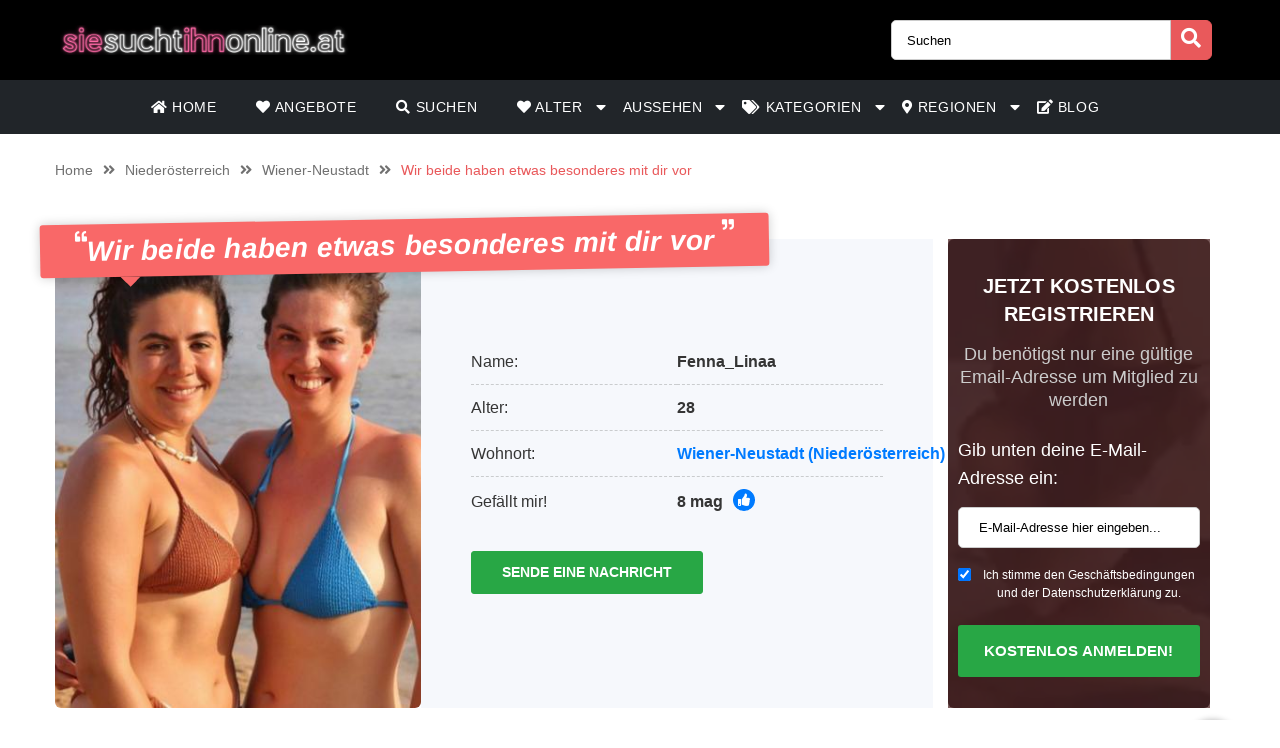

--- FILE ---
content_type: text/html; charset=UTF-8
request_url: https://siesuchtihnonline.at/angebot/wir-beide-haben-etwas-besonderes-mit-dir-vor/
body_size: 13080
content:
<!doctype html><html class="no-js" lang="nl-NL"><head><meta charset="UTF-8" /><meta http-equiv="x-ua-compatible" content="ie=edge"><meta name="description" content="Na rate mal, warum wir beide uns bei Paar sucht ihn angemeldet haben und was wir mit dir vor haben. Es wird auf jeden Fall viel nackte Haut zu sehen s..."><meta name="viewport" content="width=device-width, initial-scale=1, shrink-to-fit=no"><meta name="theme-color" content="#FF6B2D"><link rel="stylesheet" media="print" onload="this.onload=null;this.media='all';" id="ao_optimized_gfonts" href="https://fonts.googleapis.com/css?family=Lato%3A300%2C400%2C700%2C800%2C900&amp;display=swap"><link rel="shortcut icon" href="https://siesuchtihnonline.at/wp-content/themes/wpb/assets/img/favicon.png" type="image/x-icon"><link rel="icon" href="https://siesuchtihnonline.at/wp-content/themes/wpb/assets/img/favicon.png" type="image/x-icon"><meta name='robots' content='index, follow, max-image-preview:large, max-snippet:-1, max-video-preview:-1' /><style>img:is([sizes="auto" i], [sizes^="auto," i]) { contain-intrinsic-size: 3000px 1500px }</style><title>Wir beide haben etwas besonderes mit dir vor | siesuchtihnonline.at</title><link rel="canonical" href="https://siesuchtihnonline.at/angebot/wir-beide-haben-etwas-besonderes-mit-dir-vor/" /><meta name="twitter:card" content="summary_large_image" /><meta name="twitter:title" content="Wir beide haben etwas besonderes mit dir vor | siesuchtihnonline.at" /><meta name="twitter:image" content="https://siesuchtihnonline.at/wp-content/uploads/2023/07/539969.jpg" /><meta name="twitter:label1" content="Geschatte leestijd" /><meta name="twitter:data1" content="1 minuut" /> <script type="application/ld+json" class="yoast-schema-graph">{"@context":"https://schema.org","@graph":[{"@type":"WebPage","@id":"https://siesuchtihnonline.at/angebot/wir-beide-haben-etwas-besonderes-mit-dir-vor/","url":"https://siesuchtihnonline.at/angebot/wir-beide-haben-etwas-besonderes-mit-dir-vor/","name":"Wir beide haben etwas besonderes mit dir vor | siesuchtihnonline.at","isPartOf":{"@id":"https://siesuchtihnonline.at/#website"},"primaryImageOfPage":{"@id":"https://siesuchtihnonline.at/angebot/wir-beide-haben-etwas-besonderes-mit-dir-vor/#primaryimage"},"image":{"@id":"https://siesuchtihnonline.at/angebot/wir-beide-haben-etwas-besonderes-mit-dir-vor/#primaryimage"},"thumbnailUrl":"https://siesuchtihnonline.at/wp-content/uploads/2023/07/539969.jpg","datePublished":"2023-07-30T14:03:01+00:00","dateModified":"2024-05-31T07:57:24+00:00","breadcrumb":{"@id":"https://siesuchtihnonline.at/angebot/wir-beide-haben-etwas-besonderes-mit-dir-vor/#breadcrumb"},"inLanguage":"nl-NL","potentialAction":[{"@type":"ReadAction","target":["https://siesuchtihnonline.at/angebot/wir-beide-haben-etwas-besonderes-mit-dir-vor/"]}]},{"@type":"ImageObject","inLanguage":"nl-NL","@id":"https://siesuchtihnonline.at/angebot/wir-beide-haben-etwas-besonderes-mit-dir-vor/#primaryimage","url":"https://siesuchtihnonline.at/wp-content/uploads/2023/07/539969.jpg","contentUrl":"https://siesuchtihnonline.at/wp-content/uploads/2023/07/539969.jpg","width":500,"height":500,"caption":"Fenna_Linaa"},{"@type":"BreadcrumbList","@id":"https://siesuchtihnonline.at/angebot/wir-beide-haben-etwas-besonderes-mit-dir-vor/#breadcrumb","itemListElement":[{"@type":"ListItem","position":1,"name":"Home","item":"https://siesuchtihnonline.at/"},{"@type":"ListItem","position":2,"name":"Angebot","item":"https://siesuchtihnonline.at/angebot/"},{"@type":"ListItem","position":3,"name":"Wir beide haben etwas besonderes mit dir vor"}]},{"@type":"WebSite","@id":"https://siesuchtihnonline.at/#website","url":"https://siesuchtihnonline.at/","name":"siesuchtihnonline.at","description":"Auf der Suche nach einem Sexkontakten? Auf Sexkontaktex.com findest du sofort Frauen aus deiner Umgebung","publisher":{"@id":"https://siesuchtihnonline.at/#organization"},"potentialAction":[{"@type":"SearchAction","target":{"@type":"EntryPoint","urlTemplate":"https://siesuchtihnonline.at/?s={search_term_string}"},"query-input":{"@type":"PropertyValueSpecification","valueRequired":true,"valueName":"search_term_string"}}],"inLanguage":"nl-NL"},{"@type":"Organization","@id":"https://siesuchtihnonline.at/#organization","name":"siesuchtihnonline.at","url":"https://siesuchtihnonline.at/","logo":{"@type":"ImageObject","inLanguage":"nl-NL","@id":"https://siesuchtihnonline.at/#/schema/logo/image/","url":"https://siesuchtihnonline.at/wp-content/uploads/2022/08/cropped-Siesuchtihnonline.at_1.png","contentUrl":"https://siesuchtihnonline.at/wp-content/uploads/2022/08/cropped-Siesuchtihnonline.at_1.png","width":796,"height":81,"caption":"siesuchtihnonline.at"},"image":{"@id":"https://siesuchtihnonline.at/#/schema/logo/image/"}}]}</script> <link href='https://fonts.gstatic.com' crossorigin='anonymous' rel='preconnect' /><link rel='stylesheet' id='wp-block-library-css' href='https://siesuchtihnonline.at/wp-includes/css/dist/block-library/style.min.css' type='text/css' media='all' /><style id='classic-theme-styles-inline-css' type='text/css'>/*! This file is auto-generated */
.wp-block-button__link{color:#fff;background-color:#32373c;border-radius:9999px;box-shadow:none;text-decoration:none;padding:calc(.667em + 2px) calc(1.333em + 2px);font-size:1.125em}.wp-block-file__button{background:#32373c;color:#fff;text-decoration:none}</style><style id='global-styles-inline-css' type='text/css'>:root{--wp--preset--aspect-ratio--square: 1;--wp--preset--aspect-ratio--4-3: 4/3;--wp--preset--aspect-ratio--3-4: 3/4;--wp--preset--aspect-ratio--3-2: 3/2;--wp--preset--aspect-ratio--2-3: 2/3;--wp--preset--aspect-ratio--16-9: 16/9;--wp--preset--aspect-ratio--9-16: 9/16;--wp--preset--color--black: #000000;--wp--preset--color--cyan-bluish-gray: #abb8c3;--wp--preset--color--white: #ffffff;--wp--preset--color--pale-pink: #f78da7;--wp--preset--color--vivid-red: #cf2e2e;--wp--preset--color--luminous-vivid-orange: #ff6900;--wp--preset--color--luminous-vivid-amber: #fcb900;--wp--preset--color--light-green-cyan: #7bdcb5;--wp--preset--color--vivid-green-cyan: #00d084;--wp--preset--color--pale-cyan-blue: #8ed1fc;--wp--preset--color--vivid-cyan-blue: #0693e3;--wp--preset--color--vivid-purple: #9b51e0;--wp--preset--gradient--vivid-cyan-blue-to-vivid-purple: linear-gradient(135deg,rgba(6,147,227,1) 0%,rgb(155,81,224) 100%);--wp--preset--gradient--light-green-cyan-to-vivid-green-cyan: linear-gradient(135deg,rgb(122,220,180) 0%,rgb(0,208,130) 100%);--wp--preset--gradient--luminous-vivid-amber-to-luminous-vivid-orange: linear-gradient(135deg,rgba(252,185,0,1) 0%,rgba(255,105,0,1) 100%);--wp--preset--gradient--luminous-vivid-orange-to-vivid-red: linear-gradient(135deg,rgba(255,105,0,1) 0%,rgb(207,46,46) 100%);--wp--preset--gradient--very-light-gray-to-cyan-bluish-gray: linear-gradient(135deg,rgb(238,238,238) 0%,rgb(169,184,195) 100%);--wp--preset--gradient--cool-to-warm-spectrum: linear-gradient(135deg,rgb(74,234,220) 0%,rgb(151,120,209) 20%,rgb(207,42,186) 40%,rgb(238,44,130) 60%,rgb(251,105,98) 80%,rgb(254,248,76) 100%);--wp--preset--gradient--blush-light-purple: linear-gradient(135deg,rgb(255,206,236) 0%,rgb(152,150,240) 100%);--wp--preset--gradient--blush-bordeaux: linear-gradient(135deg,rgb(254,205,165) 0%,rgb(254,45,45) 50%,rgb(107,0,62) 100%);--wp--preset--gradient--luminous-dusk: linear-gradient(135deg,rgb(255,203,112) 0%,rgb(199,81,192) 50%,rgb(65,88,208) 100%);--wp--preset--gradient--pale-ocean: linear-gradient(135deg,rgb(255,245,203) 0%,rgb(182,227,212) 50%,rgb(51,167,181) 100%);--wp--preset--gradient--electric-grass: linear-gradient(135deg,rgb(202,248,128) 0%,rgb(113,206,126) 100%);--wp--preset--gradient--midnight: linear-gradient(135deg,rgb(2,3,129) 0%,rgb(40,116,252) 100%);--wp--preset--font-size--small: 13px;--wp--preset--font-size--medium: 20px;--wp--preset--font-size--large: 36px;--wp--preset--font-size--x-large: 42px;--wp--preset--spacing--20: 0.44rem;--wp--preset--spacing--30: 0.67rem;--wp--preset--spacing--40: 1rem;--wp--preset--spacing--50: 1.5rem;--wp--preset--spacing--60: 2.25rem;--wp--preset--spacing--70: 3.38rem;--wp--preset--spacing--80: 5.06rem;--wp--preset--shadow--natural: 6px 6px 9px rgba(0, 0, 0, 0.2);--wp--preset--shadow--deep: 12px 12px 50px rgba(0, 0, 0, 0.4);--wp--preset--shadow--sharp: 6px 6px 0px rgba(0, 0, 0, 0.2);--wp--preset--shadow--outlined: 6px 6px 0px -3px rgba(255, 255, 255, 1), 6px 6px rgba(0, 0, 0, 1);--wp--preset--shadow--crisp: 6px 6px 0px rgba(0, 0, 0, 1);}:where(.is-layout-flex){gap: 0.5em;}:where(.is-layout-grid){gap: 0.5em;}body .is-layout-flex{display: flex;}.is-layout-flex{flex-wrap: wrap;align-items: center;}.is-layout-flex > :is(*, div){margin: 0;}body .is-layout-grid{display: grid;}.is-layout-grid > :is(*, div){margin: 0;}:where(.wp-block-columns.is-layout-flex){gap: 2em;}:where(.wp-block-columns.is-layout-grid){gap: 2em;}:where(.wp-block-post-template.is-layout-flex){gap: 1.25em;}:where(.wp-block-post-template.is-layout-grid){gap: 1.25em;}.has-black-color{color: var(--wp--preset--color--black) !important;}.has-cyan-bluish-gray-color{color: var(--wp--preset--color--cyan-bluish-gray) !important;}.has-white-color{color: var(--wp--preset--color--white) !important;}.has-pale-pink-color{color: var(--wp--preset--color--pale-pink) !important;}.has-vivid-red-color{color: var(--wp--preset--color--vivid-red) !important;}.has-luminous-vivid-orange-color{color: var(--wp--preset--color--luminous-vivid-orange) !important;}.has-luminous-vivid-amber-color{color: var(--wp--preset--color--luminous-vivid-amber) !important;}.has-light-green-cyan-color{color: var(--wp--preset--color--light-green-cyan) !important;}.has-vivid-green-cyan-color{color: var(--wp--preset--color--vivid-green-cyan) !important;}.has-pale-cyan-blue-color{color: var(--wp--preset--color--pale-cyan-blue) !important;}.has-vivid-cyan-blue-color{color: var(--wp--preset--color--vivid-cyan-blue) !important;}.has-vivid-purple-color{color: var(--wp--preset--color--vivid-purple) !important;}.has-black-background-color{background-color: var(--wp--preset--color--black) !important;}.has-cyan-bluish-gray-background-color{background-color: var(--wp--preset--color--cyan-bluish-gray) !important;}.has-white-background-color{background-color: var(--wp--preset--color--white) !important;}.has-pale-pink-background-color{background-color: var(--wp--preset--color--pale-pink) !important;}.has-vivid-red-background-color{background-color: var(--wp--preset--color--vivid-red) !important;}.has-luminous-vivid-orange-background-color{background-color: var(--wp--preset--color--luminous-vivid-orange) !important;}.has-luminous-vivid-amber-background-color{background-color: var(--wp--preset--color--luminous-vivid-amber) !important;}.has-light-green-cyan-background-color{background-color: var(--wp--preset--color--light-green-cyan) !important;}.has-vivid-green-cyan-background-color{background-color: var(--wp--preset--color--vivid-green-cyan) !important;}.has-pale-cyan-blue-background-color{background-color: var(--wp--preset--color--pale-cyan-blue) !important;}.has-vivid-cyan-blue-background-color{background-color: var(--wp--preset--color--vivid-cyan-blue) !important;}.has-vivid-purple-background-color{background-color: var(--wp--preset--color--vivid-purple) !important;}.has-black-border-color{border-color: var(--wp--preset--color--black) !important;}.has-cyan-bluish-gray-border-color{border-color: var(--wp--preset--color--cyan-bluish-gray) !important;}.has-white-border-color{border-color: var(--wp--preset--color--white) !important;}.has-pale-pink-border-color{border-color: var(--wp--preset--color--pale-pink) !important;}.has-vivid-red-border-color{border-color: var(--wp--preset--color--vivid-red) !important;}.has-luminous-vivid-orange-border-color{border-color: var(--wp--preset--color--luminous-vivid-orange) !important;}.has-luminous-vivid-amber-border-color{border-color: var(--wp--preset--color--luminous-vivid-amber) !important;}.has-light-green-cyan-border-color{border-color: var(--wp--preset--color--light-green-cyan) !important;}.has-vivid-green-cyan-border-color{border-color: var(--wp--preset--color--vivid-green-cyan) !important;}.has-pale-cyan-blue-border-color{border-color: var(--wp--preset--color--pale-cyan-blue) !important;}.has-vivid-cyan-blue-border-color{border-color: var(--wp--preset--color--vivid-cyan-blue) !important;}.has-vivid-purple-border-color{border-color: var(--wp--preset--color--vivid-purple) !important;}.has-vivid-cyan-blue-to-vivid-purple-gradient-background{background: var(--wp--preset--gradient--vivid-cyan-blue-to-vivid-purple) !important;}.has-light-green-cyan-to-vivid-green-cyan-gradient-background{background: var(--wp--preset--gradient--light-green-cyan-to-vivid-green-cyan) !important;}.has-luminous-vivid-amber-to-luminous-vivid-orange-gradient-background{background: var(--wp--preset--gradient--luminous-vivid-amber-to-luminous-vivid-orange) !important;}.has-luminous-vivid-orange-to-vivid-red-gradient-background{background: var(--wp--preset--gradient--luminous-vivid-orange-to-vivid-red) !important;}.has-very-light-gray-to-cyan-bluish-gray-gradient-background{background: var(--wp--preset--gradient--very-light-gray-to-cyan-bluish-gray) !important;}.has-cool-to-warm-spectrum-gradient-background{background: var(--wp--preset--gradient--cool-to-warm-spectrum) !important;}.has-blush-light-purple-gradient-background{background: var(--wp--preset--gradient--blush-light-purple) !important;}.has-blush-bordeaux-gradient-background{background: var(--wp--preset--gradient--blush-bordeaux) !important;}.has-luminous-dusk-gradient-background{background: var(--wp--preset--gradient--luminous-dusk) !important;}.has-pale-ocean-gradient-background{background: var(--wp--preset--gradient--pale-ocean) !important;}.has-electric-grass-gradient-background{background: var(--wp--preset--gradient--electric-grass) !important;}.has-midnight-gradient-background{background: var(--wp--preset--gradient--midnight) !important;}.has-small-font-size{font-size: var(--wp--preset--font-size--small) !important;}.has-medium-font-size{font-size: var(--wp--preset--font-size--medium) !important;}.has-large-font-size{font-size: var(--wp--preset--font-size--large) !important;}.has-x-large-font-size{font-size: var(--wp--preset--font-size--x-large) !important;}
:where(.wp-block-post-template.is-layout-flex){gap: 1.25em;}:where(.wp-block-post-template.is-layout-grid){gap: 1.25em;}
:where(.wp-block-columns.is-layout-flex){gap: 2em;}:where(.wp-block-columns.is-layout-grid){gap: 2em;}
:root :where(.wp-block-pullquote){font-size: 1.5em;line-height: 1.6;}</style><link rel='stylesheet' id='bootstrap-css' href='https://siesuchtihnonline.at/wp-content/themes/wpb/assets/bower_components/bootstrap/dist/css/bootstrap.min.css' type='text/css' media='all' /><link rel='stylesheet' id='fa-free-css' href='https://siesuchtihnonline.at/wp-content/themes/wpb/assets/bower_components/fontawesome/css/all.min.css' type='text/css' media='all' /><link rel='stylesheet' id='owl-carousel-2-css' href='https://siesuchtihnonline.at/wp-content/themes/wpb/assets/bower_components/owl.carousel/dist/assets/owl.carousel.min.css' type='text/css' media='all' /><link rel='stylesheet' id='animate-css' href='https://siesuchtihnonline.at/wp-content/cache/autoptimize/css/autoptimize_single_cb67371414710491ee3730390d1efb33.css' type='text/css' media='all' /><link rel='stylesheet' id='fancybox-css' href='https://siesuchtihnonline.at/wp-content/themes/wpb/assets/bower_components/fancybox-master/dist/jquery.fancybox.min.css' type='text/css' media='all' /><link rel='stylesheet' id='general-css' href='https://siesuchtihnonline.at/wp-content/themes/wpb/assets/css/general.min.css' type='text/css' media='all' /> <script defer type="text/javascript" src="https://siesuchtihnonline.at/wp-includes/js/jquery/jquery.min.js" id="jquery-core-js"></script> <script defer type="text/javascript" src="https://siesuchtihnonline.at/wp-includes/js/jquery/jquery-migrate.min.js" id="jquery-migrate-js"></script> <link rel="https://api.w.org/" href="https://siesuchtihnonline.at/wp-json/" /><link rel="EditURI" type="application/rsd+xml" title="RSD" href="https://siesuchtihnonline.at/xmlrpc.php?rsd" /><meta name="generator" content="WordPress 6.7.1" /><link rel='shortlink' href='https://siesuchtihnonline.at/?p=5341' /><link rel="alternate" title="oEmbed (JSON)" type="application/json+oembed" href="https://siesuchtihnonline.at/wp-json/oembed/1.0/embed?url=https%3A%2F%2Fsiesuchtihnonline.at%2Fangebot%2Fwir-beide-haben-etwas-besonderes-mit-dir-vor%2F" /><link rel="alternate" title="oEmbed (XML)" type="text/xml+oembed" href="https://siesuchtihnonline.at/wp-json/oembed/1.0/embed?url=https%3A%2F%2Fsiesuchtihnonline.at%2Fangebot%2Fwir-beide-haben-etwas-besonderes-mit-dir-vor%2F&#038;format=xml" /><style type="text/css">.recentcomments a{display:inline !important;padding:0 !important;margin:0 !important;}</style><style type="text/css" id="wp-custom-css">#mainHeader .top-bar .header-logo{
	max-width: 300px;
}
.page-header.hero .content {
    
    background-size: cover!important;
    background-position: center!important;
}
.page-header.hero .content .container .promo {
    background-image: none!important;
}

#single-advertentie .data p span a{
	color: #0056b3;
}
@media (max-width: 767px){
	#single-advertentie .bg-darkg {
		height: 300px !important;
	}
}
#single-advertentie .data p span.primary{
	color: #000;
}

#single-advertentie .data .dtap{
	white-space: nowrap;
}
#single-advertentie .data p span a{
	color: #007bff;
}
#single-advertentie .bg-darkg{
	height: 469px
}
@media (max-width: 992px){
	.spotlight {
    margin-top: -30px;
}
	#single-advertentie .bg-darkg{
	  height: auto
}
}
@media (max-width: 768px){
.spotlight {
    margin-top: 0px;
}
	.spotlight .container-fluid{
		padding: 0px
	}
}

#mainFooter .bottom-info .container {
	font-size: 11px !important;
}
#mainFooter .bottom-info {
    background: #3b3b40;
    color: #fff;
    border-top: 2px solid #ebebeb;
}
.legalDisclaimerContainer{
	position:fixed;
	z-index:2000;
	top:0;
	right:0;
	bottom:0;
	left:0;
	display:-webkit-box;
	display:-webkit-flex;
	display: -ms-flexbox;
	display: flex;
	-webkit-align-items:center;
	-ms-flex-align:center;
	align-items:center;
	-webkit-box-pack:center;
	-webkit-justify-content:center;
	-ms-flex-pack:center;
	justify-content:center;
	padding:10px;
	background-color:rgba(31,24,55,.96);
}
.legalDisclaimer{
		font-size:11px;
		border-radius:10px
}
.legalDisclaimer .content{
		overflow: auto;
		width:100%;
		max-width: 680px;
	  margin: auto;
		padding:15px 15px 0;
		border-radius:5px;
		background-color:#fff;
		color:#fff;
		text-align:left;
}
.legalDisclaimer .content .tit{
	font-size:20px;
	color: #fff;
	line-height: 28px;
}
.legalDisclaimer .content .tit strong{
	color: #ef2135
}
.legalDisclaimer .ui{
		padding:15px;
		border-radius:0 0 5px 5px;
		background-color: transparent;
		max-width:500px;
}
.legalDisclaimer .ui .btn{
		width: 100%;
		padding: 10px 20px;
			text-align: right;
		border-color: #49499c;
    background: #49499c;
    box-shadow: 0 5px 0 0 #37375d !important;
	  color: #fff;
	  position: relative;
}
.legalDisclaimer .ui .btn i{
    background: rgba(0,0,0,.2);
    font-size: 20px;
    color: #00ff3d;
	  position: absolute;
    top: 0;
    left: 0;
    height: 100%;
    padding: 15px;
}
.legalDisclaimer .ui a{
	color: #fff;
	text-decoration: underline;
}
@media (max-width: 767px){
	.legalDisclaimer .ui .btn{
		text-align: center;
}
	.legalDisclaimerContainer{
		padding: 0;
	}
	.legalDisclaimer{
		height: 100%;
		border-radius: unset;
	}
	.legalDisclaimer .content{
		width: 100%;
    height: 100%;
		max-width: none;
		padding-top: 90%;
		padding-bottom: 145px;
		background: linear-gradient(
0deg,#a7928d,hsla(0,0%,100%,0));
		-ms-overflow-style: none;  /* IE and Edge */
  scrollbar-width: none;  /* Firefox */
	}

.legalDisclaimer .content.scroll{
	background: linear-gradient( 
0deg,#a7928d,#80756f61) !important;
	transition: 1s ease-out;
	backdrop-filter: blur(4px);
	}
	.legalDisclaimer .content::-webkit-scrollbar {
  display: none;
}
	.legalDisclaimer .ui.ui2.scroll{
		width: 100%;
    max-width: none;
    border-top: 2px solid #f8f9fa;
    background: transparent;
	}
	.legalDisclaimer .ui.ui2{
		position: absolute;
    bottom: 0;
    width: 100%;
    left: 0;
		max-width: none;
		background: #a7928d;
		color: #fff;
	}
	
}

#mainHeader .menu-bar ul li .sub-menu.show{
	background: #202529;
	width: 200%;
	min-width:450px;
}
#mainHeader .menu-bar ul li .sub-menu li{
	display: inline-block;
	width: 50%
	
}
#mainHeader .menu-bar ul li .sub-menu li:before{
	content: "» ";
	color: #fff;
	position: absolute;
	top: 10px;
}
#mainHeader .menu-bar ul li .sub-menu li a{
	transition: .3s ease-out;
	text-decoration: none;
	padding: 15px;
}
#mainHeader .menu-bar ul li .sub-menu li a:hover{
	color: #e9595b;
	text-decoration: none!important
}

#mainHeader .menu-bar ul li.menu-item-has-children:before{
	content: "\f0d7";
	font-family: "Font Awesome 5 Free";
	font-size: 16px;
	color: #fff;
	font-weight: 600;
	position: absolute;
	right: -3px;
	top: 0;
	bottom: 0;
	margin: auto;
}
#mainHeader .mobile-menu ul li ul {
	background-color: #d6494b;
}
#mainHeader .mobile-menu ul li:hover {
    background: rgb(14 13 13);
}
#mainHeader .mobile-menu ul li a {
	color:#fff;
}
#mainHeader .mobile-menu ul li ul li a:hover {
    padding-left: 10px; 
}
#mainFooter .widget-area h3{
	padding-top:30px;
}
#mainFooter .widget-area h4{
	padding-top: 20px;
}

.mobile-hero .promo .p-wrapper form select{
	padding-right: 30px;
	border-radius: 50px;
	-webkit-appearance: none;
  -moz-appearance: none;
  -o-appearance: none;
}
.mobile-hero .promo .p-wrapper form select+i.fas{
	float: right;
	color: #998F89;
  margin-top: -55px;
  margin-right: 10px;
  pointer-events: none;
  background-color: #fff;
  padding-right: 5px;
	font-size: 18px;

}
.mobile-hero .promo .p-wrapper form select::after{
	content: '\f055'; 
    font-family: 'Font Awesome 5 Free';
    position: absolute;
    top: 50%;
    right: 5px;
    transform: translateY(-50%);
    pointer-events: none;
}

#mainHeader .mobile-menu{
	position: absolute;
}

#mainHeader .mobile-menu ul li ul{
	background: #4B4B50;
}

#mainHeader .mobile-menu ul li.menu-item-has-children:before{
	content: "\f0d7";
	font-family: "Font Awesome 5 Free";
	font-size: 16px;
	color: #fff;
	font-weight: 600;
	position: absolute;
	right: 15px;
	top: 0;
	bottom: 0;
	margin: auto;
}</style></head><body class="angebot-template-default single single-angebot postid-5341 wp-custom-logo body_class"><header id="mainHeader"><div class="container-fluid sm-menu-container d-lg-none"> <button class="menu-toggler"> <span></span> <span></span> <span></span> </button><div class="header-logo"> <a href="https://siesuchtihnonline.at/" class="custom-logo-link" rel="home"><picture class="custom-logo" decoding="async" fetchpriority="high"> <source type="image/webp" srcset="https://siesuchtihnonline.at/wp-content/uploads/2022/08/cropped-Siesuchtihnonline.at_1.png.webp 796w, https://siesuchtihnonline.at/wp-content/uploads/2022/08/cropped-Siesuchtihnonline.at_1-768x78.png.webp 768w" sizes="(max-width: 796px) 100vw, 796px"/> <img width="796" height="81" src="https://siesuchtihnonline.at/wp-content/uploads/2022/08/cropped-Siesuchtihnonline.at_1.png" alt="Siesuchtihnonline.at_1" decoding="async" fetchpriority="high" srcset="https://siesuchtihnonline.at/wp-content/uploads/2022/08/cropped-Siesuchtihnonline.at_1.png 796w, https://siesuchtihnonline.at/wp-content/uploads/2022/08/cropped-Siesuchtihnonline.at_1-768x78.png 768w" sizes="(max-width: 796px) 100vw, 796px"/> </picture> </a></div> <a href="#" class="search-icon"><i class="fas fa-search"></i></a><div class="mobile-menu mobile-main-menu text-center"><div class="header-logo"> <a href="https://siesuchtihnonline.at/" class="custom-logo-link" rel="home"><picture class="custom-logo" decoding="async"> <source type="image/webp" srcset="https://siesuchtihnonline.at/wp-content/uploads/2022/08/cropped-Siesuchtihnonline.at_1.png.webp 796w, https://siesuchtihnonline.at/wp-content/uploads/2022/08/cropped-Siesuchtihnonline.at_1-768x78.png.webp 768w" sizes="(max-width: 796px) 100vw, 796px"/> <img width="796" height="81" src="https://siesuchtihnonline.at/wp-content/uploads/2022/08/cropped-Siesuchtihnonline.at_1.png" alt="Siesuchtihnonline.at_1" decoding="async" srcset="https://siesuchtihnonline.at/wp-content/uploads/2022/08/cropped-Siesuchtihnonline.at_1.png 796w, https://siesuchtihnonline.at/wp-content/uploads/2022/08/cropped-Siesuchtihnonline.at_1-768x78.png 768w" sizes="(max-width: 796px) 100vw, 796px"/> </picture> </a></div><ul id="menu-headermenu" class="navbar-nav mobile"><li id="menu-item-21" class="menu-item menu-item-type-post_type menu-item-object-page menu-item-home menu-item-21"><a href="https://siesuchtihnonline.at/"><i class="fas fa-home"></i> Home</a></li><li id="menu-item-1457" class="menu-item menu-item-type-post_type_archive menu-item-object-angebot menu-item-1457"><a href="https://siesuchtihnonline.at/angebot/"><i class="fas fa-heart"></i> Angebote</a></li><li id="menu-item-27" class="menu-item menu-item-type-post_type menu-item-object-page menu-item-27"><a href="https://siesuchtihnonline.at/suchen/"><i class="fas fa-search"></i> Suchen</a></li><li id="menu-item-5456" class="menu-item menu-item-type-custom menu-item-object-custom menu-item-has-children menu-item-5456"><a href="#"><i class="fas fa-heart"></i> Alter</a><ul class="sub-menu"><li id="menu-item-5457" class="menu-item menu-item-type-taxonomy menu-item-object-tag_adv menu-item-5457"><a href="https://siesuchtihnonline.at/18/">18+</a></li><li id="menu-item-5458" class="menu-item menu-item-type-taxonomy menu-item-object-tag_adv current-angebot-ancestor current-menu-parent current-angebot-parent menu-item-5458"><a href="https://siesuchtihnonline.at/20/">20+</a></li><li id="menu-item-5459" class="menu-item menu-item-type-taxonomy menu-item-object-tag_adv menu-item-5459"><a href="https://siesuchtihnonline.at/30/">30+</a></li><li id="menu-item-5460" class="menu-item menu-item-type-taxonomy menu-item-object-tag_adv menu-item-5460"><a href="https://siesuchtihnonline.at/40/">40+</a></li><li id="menu-item-5461" class="menu-item menu-item-type-taxonomy menu-item-object-tag_adv menu-item-5461"><a href="https://siesuchtihnonline.at/50/">50+</a></li><li id="menu-item-5462" class="menu-item menu-item-type-taxonomy menu-item-object-tag_adv menu-item-5462"><a href="https://siesuchtihnonline.at/alte-frauen/">Alte Frauen</a></li></ul></li><li id="menu-item-5463" class="menu-item menu-item-type-custom menu-item-object-custom menu-item-has-children menu-item-5463"><a href="#">Aussehen</a><ul class="sub-menu"><li id="menu-item-5464" class="menu-item menu-item-type-taxonomy menu-item-object-tag_adv menu-item-5464"><a href="https://siesuchtihnonline.at/asiatinnen/">Asiatinnen</a></li><li id="menu-item-5465" class="menu-item menu-item-type-taxonomy menu-item-object-tag_adv menu-item-5465"><a href="https://siesuchtihnonline.at/blondinen/">Blondinen</a></li><li id="menu-item-5466" class="menu-item menu-item-type-taxonomy menu-item-object-tag_adv current-angebot-ancestor current-menu-parent current-angebot-parent menu-item-5466"><a href="https://siesuchtihnonline.at/brunetten/">Brünetten</a></li><li id="menu-item-5490" class="menu-item menu-item-type-taxonomy menu-item-object-tag_adv menu-item-5490"><a href="https://siesuchtihnonline.at/dicke-frauen/">Dicke Frauen</a></li><li id="menu-item-5491" class="menu-item menu-item-type-taxonomy menu-item-object-tag_adv menu-item-5491"><a href="https://siesuchtihnonline.at/frauen-mit-brille/">Frauen mit Brille</a></li><li id="menu-item-5467" class="menu-item menu-item-type-taxonomy menu-item-object-tag_adv menu-item-5467"><a href="https://siesuchtihnonline.at/rothaarig/">Rothaarig</a></li><li id="menu-item-5468" class="menu-item menu-item-type-taxonomy menu-item-object-tag_adv menu-item-5468"><a href="https://siesuchtihnonline.at/schwarze-frauen/">Schwarze Frauen</a></li><li id="menu-item-5470" class="menu-item menu-item-type-taxonomy menu-item-object-tag_adv menu-item-5470"><a href="https://siesuchtihnonline.at/tatowierte-frauen/">Tätowierte Frauen</a></li><li id="menu-item-5469" class="menu-item menu-item-type-taxonomy menu-item-object-tag_adv menu-item-5469"><a href="https://siesuchtihnonline.at/sportliche-frauen/">Sportliche Frauen</a></li></ul></li><li id="menu-item-2994" class="menu-item menu-item-type-post_type menu-item-object-page menu-item-has-children menu-item-2994"><a href="https://siesuchtihnonline.at/tags/"><i class="fas fa-tags"></i> Kategorien</a><ul class="sub-menu"><li id="menu-item-5471" class="menu-item menu-item-type-taxonomy menu-item-object-tag_adv menu-item-5471"><a href="https://siesuchtihnonline.at/flirt-chat/">Flirt Chat</a></li><li id="menu-item-5472" class="menu-item menu-item-type-taxonomy menu-item-object-tag_adv menu-item-5472"><a href="https://siesuchtihnonline.at/frau-sucht-mann/">Frau sucht Mann</a></li><li id="menu-item-5473" class="menu-item menu-item-type-taxonomy menu-item-object-tag_adv current-angebot-ancestor current-menu-parent current-angebot-parent menu-item-5473"><a href="https://siesuchtihnonline.at/frauen-suchen-manner/">Frauen suchen Männer</a></li><li id="menu-item-5474" class="menu-item menu-item-type-taxonomy menu-item-object-tag_adv menu-item-5474"><a href="https://siesuchtihnonline.at/gratis-chat/">Gratis Chat</a></li><li id="menu-item-5475" class="menu-item menu-item-type-taxonomy menu-item-object-tag_adv menu-item-5475"><a href="https://siesuchtihnonline.at/gratis-dating/">Gratis Dating</a></li><li id="menu-item-5476" class="menu-item menu-item-type-taxonomy menu-item-object-tag_adv menu-item-5476"><a href="https://siesuchtihnonline.at/kontaktanzeigen/">Kontaktanzeigen</a></li><li id="menu-item-5477" class="menu-item menu-item-type-taxonomy menu-item-object-tag_adv current-angebot-ancestor current-menu-parent current-angebot-parent menu-item-5477"><a href="https://siesuchtihnonline.at/paar-sucht-mann/">Paar sucht Mann</a></li><li id="menu-item-5478" class="menu-item menu-item-type-taxonomy menu-item-object-tag_adv menu-item-5478"><a href="https://siesuchtihnonline.at/partnersuche-ab-50/">Partnersuche ab 50</a></li><li id="menu-item-5479" class="menu-item menu-item-type-taxonomy menu-item-object-tag_adv menu-item-5479"><a href="https://siesuchtihnonline.at/reife-frauen/">Reife Frauen</a></li><li id="menu-item-5480" class="menu-item menu-item-type-taxonomy menu-item-object-tag_adv menu-item-5480"><a href="https://siesuchtihnonline.at/singles/">Singles</a></li></ul></li><li id="menu-item-25" class="menu-item menu-item-type-post_type menu-item-object-page menu-item-has-children menu-item-25"><a href="https://siesuchtihnonline.at/regionen/"><i class="fas fa-map-marker-alt"></i> Regionen</a><ul class="sub-menu"><li id="menu-item-5481" class="menu-item menu-item-type-taxonomy menu-item-object-regio menu-item-5481"><a href="https://siesuchtihnonline.at/karnten/">Kärnten</a></li><li id="menu-item-5482" class="menu-item menu-item-type-taxonomy menu-item-object-regio current-angebot-ancestor current-menu-parent current-angebot-parent menu-item-5482"><a href="https://siesuchtihnonline.at/niederosterreich/">Niederösterreich</a></li><li id="menu-item-5483" class="menu-item menu-item-type-taxonomy menu-item-object-regio menu-item-5483"><a href="https://siesuchtihnonline.at/oberosterreich/">Oberösterreich</a></li><li id="menu-item-5484" class="menu-item menu-item-type-taxonomy menu-item-object-regio menu-item-5484"><a href="https://siesuchtihnonline.at/burgenland/">Burgenland</a></li><li id="menu-item-5485" class="menu-item menu-item-type-taxonomy menu-item-object-regio menu-item-5485"><a href="https://siesuchtihnonline.at/wien/">Wien</a></li><li id="menu-item-5486" class="menu-item menu-item-type-taxonomy menu-item-object-regio menu-item-5486"><a href="https://siesuchtihnonline.at/vorarlberg/">Vorarlberg</a></li><li id="menu-item-5487" class="menu-item menu-item-type-taxonomy menu-item-object-regio menu-item-5487"><a href="https://siesuchtihnonline.at/tirol/">Tirol</a></li><li id="menu-item-5488" class="menu-item menu-item-type-taxonomy menu-item-object-regio menu-item-5488"><a href="https://siesuchtihnonline.at/steiermark/">Steiermark</a></li><li id="menu-item-5489" class="menu-item menu-item-type-taxonomy menu-item-object-regio menu-item-5489"><a href="https://siesuchtihnonline.at/salzburg/">Salzburg</a></li></ul></li><li id="menu-item-5272" class="menu-item menu-item-type-post_type menu-item-object-page current_page_parent menu-item-5272"><a href="https://siesuchtihnonline.at/blog/"><i class="fas fa-edit"></i> Blog</a></li></ul><ul class="b-none pt-3"><li> <a href="#" target="_self" data-toggle="modal" data-target="#RegisterModalHead"><i class="fas fa-pen-square"></i> Gratis registreren</a></li></ul></div><div class="container-fluid search-div"><div class="top-links pb-3"><form class="search-form w-100 mr-2 d-block d-md-none" method="GET" action="https://siesuchtihnonline.at"><div class="input-group"> <input type="text" class="form-control main-search" placeholder="Zoeken..." name="s" autocomplete="off"> <input type="hidden" value="advertentie" name="post_type"><div class="input-group-append"> <button class="search-btn" type="submit"><i class="fas fa-search"></i></button></div></div><div class="search-results"></div></form></div></div></div><div class="container-fluid d-none d-lg-flex b-black"><div class="container top-bar"><div class="header-logo"> <a href="https://siesuchtihnonline.at/" class="custom-logo-link" rel="home"><picture class="custom-logo" decoding="async"> <source type="image/webp" srcset="https://siesuchtihnonline.at/wp-content/uploads/2022/08/cropped-Siesuchtihnonline.at_1.png.webp 796w, https://siesuchtihnonline.at/wp-content/uploads/2022/08/cropped-Siesuchtihnonline.at_1-768x78.png.webp 768w" sizes="(max-width: 796px) 100vw, 796px"/> <img width="796" height="81" src="https://siesuchtihnonline.at/wp-content/uploads/2022/08/cropped-Siesuchtihnonline.at_1.png" alt="Siesuchtihnonline.at_1" decoding="async" srcset="https://siesuchtihnonline.at/wp-content/uploads/2022/08/cropped-Siesuchtihnonline.at_1.png 796w, https://siesuchtihnonline.at/wp-content/uploads/2022/08/cropped-Siesuchtihnonline.at_1-768x78.png 768w" sizes="(max-width: 796px) 100vw, 796px"/> </picture> </a></div><div class="top-links"> <a href="#" class="d-inline-block d-md-none search-icon"><i class="fas fa-search"></i></a><form class="search-form mr-2 d-none d-md-inline-block" method="GET" action="https://siesuchtihnonline.at"><div class="input-group"> <input type="text" class="form-control main-search" placeholder="Suchen" name="s" autocomplete="off"> <input type="hidden" value="advertentie" name="post_type"><div class="input-group-append"> <button class="search-btn" type="submit"><i class="fas fa-search"></i></button></div></div><div class="search-results"></div></form></div></div></div><div class="container d-none d-lg-flex"><div class="row header-bar"><div class="col menu-bar"><ul id="menu-headermenu-1" class="navbar-nav main-menu"><li class="menu-item menu-item-type-post_type menu-item-object-page menu-item-home menu-item-21"><a href="https://siesuchtihnonline.at/"><i class="fas fa-home"></i> Home</a></li><li class="menu-item menu-item-type-post_type_archive menu-item-object-angebot menu-item-1457"><a href="https://siesuchtihnonline.at/angebot/"><i class="fas fa-heart"></i> Angebote</a></li><li class="menu-item menu-item-type-post_type menu-item-object-page menu-item-27"><a href="https://siesuchtihnonline.at/suchen/"><i class="fas fa-search"></i> Suchen</a></li><li class="menu-item menu-item-type-custom menu-item-object-custom menu-item-has-children menu-item-5456"><a href="#"><i class="fas fa-heart"></i> Alter</a><ul class="sub-menu"><li class="menu-item menu-item-type-taxonomy menu-item-object-tag_adv menu-item-5457"><a href="https://siesuchtihnonline.at/18/">18+</a></li><li class="menu-item menu-item-type-taxonomy menu-item-object-tag_adv current-angebot-ancestor current-menu-parent current-angebot-parent menu-item-5458"><a href="https://siesuchtihnonline.at/20/">20+</a></li><li class="menu-item menu-item-type-taxonomy menu-item-object-tag_adv menu-item-5459"><a href="https://siesuchtihnonline.at/30/">30+</a></li><li class="menu-item menu-item-type-taxonomy menu-item-object-tag_adv menu-item-5460"><a href="https://siesuchtihnonline.at/40/">40+</a></li><li class="menu-item menu-item-type-taxonomy menu-item-object-tag_adv menu-item-5461"><a href="https://siesuchtihnonline.at/50/">50+</a></li><li class="menu-item menu-item-type-taxonomy menu-item-object-tag_adv menu-item-5462"><a href="https://siesuchtihnonline.at/alte-frauen/">Alte Frauen</a></li></ul></li><li class="menu-item menu-item-type-custom menu-item-object-custom menu-item-has-children menu-item-5463"><a href="#">Aussehen</a><ul class="sub-menu"><li class="menu-item menu-item-type-taxonomy menu-item-object-tag_adv menu-item-5464"><a href="https://siesuchtihnonline.at/asiatinnen/">Asiatinnen</a></li><li class="menu-item menu-item-type-taxonomy menu-item-object-tag_adv menu-item-5465"><a href="https://siesuchtihnonline.at/blondinen/">Blondinen</a></li><li class="menu-item menu-item-type-taxonomy menu-item-object-tag_adv current-angebot-ancestor current-menu-parent current-angebot-parent menu-item-5466"><a href="https://siesuchtihnonline.at/brunetten/">Brünetten</a></li><li class="menu-item menu-item-type-taxonomy menu-item-object-tag_adv menu-item-5490"><a href="https://siesuchtihnonline.at/dicke-frauen/">Dicke Frauen</a></li><li class="menu-item menu-item-type-taxonomy menu-item-object-tag_adv menu-item-5491"><a href="https://siesuchtihnonline.at/frauen-mit-brille/">Frauen mit Brille</a></li><li class="menu-item menu-item-type-taxonomy menu-item-object-tag_adv menu-item-5467"><a href="https://siesuchtihnonline.at/rothaarig/">Rothaarig</a></li><li class="menu-item menu-item-type-taxonomy menu-item-object-tag_adv menu-item-5468"><a href="https://siesuchtihnonline.at/schwarze-frauen/">Schwarze Frauen</a></li><li class="menu-item menu-item-type-taxonomy menu-item-object-tag_adv menu-item-5470"><a href="https://siesuchtihnonline.at/tatowierte-frauen/">Tätowierte Frauen</a></li><li class="menu-item menu-item-type-taxonomy menu-item-object-tag_adv menu-item-5469"><a href="https://siesuchtihnonline.at/sportliche-frauen/">Sportliche Frauen</a></li></ul></li><li class="menu-item menu-item-type-post_type menu-item-object-page menu-item-has-children menu-item-2994"><a href="https://siesuchtihnonline.at/tags/"><i class="fas fa-tags"></i> Kategorien</a><ul class="sub-menu"><li class="menu-item menu-item-type-taxonomy menu-item-object-tag_adv menu-item-5471"><a href="https://siesuchtihnonline.at/flirt-chat/">Flirt Chat</a></li><li class="menu-item menu-item-type-taxonomy menu-item-object-tag_adv menu-item-5472"><a href="https://siesuchtihnonline.at/frau-sucht-mann/">Frau sucht Mann</a></li><li class="menu-item menu-item-type-taxonomy menu-item-object-tag_adv current-angebot-ancestor current-menu-parent current-angebot-parent menu-item-5473"><a href="https://siesuchtihnonline.at/frauen-suchen-manner/">Frauen suchen Männer</a></li><li class="menu-item menu-item-type-taxonomy menu-item-object-tag_adv menu-item-5474"><a href="https://siesuchtihnonline.at/gratis-chat/">Gratis Chat</a></li><li class="menu-item menu-item-type-taxonomy menu-item-object-tag_adv menu-item-5475"><a href="https://siesuchtihnonline.at/gratis-dating/">Gratis Dating</a></li><li class="menu-item menu-item-type-taxonomy menu-item-object-tag_adv menu-item-5476"><a href="https://siesuchtihnonline.at/kontaktanzeigen/">Kontaktanzeigen</a></li><li class="menu-item menu-item-type-taxonomy menu-item-object-tag_adv current-angebot-ancestor current-menu-parent current-angebot-parent menu-item-5477"><a href="https://siesuchtihnonline.at/paar-sucht-mann/">Paar sucht Mann</a></li><li class="menu-item menu-item-type-taxonomy menu-item-object-tag_adv menu-item-5478"><a href="https://siesuchtihnonline.at/partnersuche-ab-50/">Partnersuche ab 50</a></li><li class="menu-item menu-item-type-taxonomy menu-item-object-tag_adv menu-item-5479"><a href="https://siesuchtihnonline.at/reife-frauen/">Reife Frauen</a></li><li class="menu-item menu-item-type-taxonomy menu-item-object-tag_adv menu-item-5480"><a href="https://siesuchtihnonline.at/singles/">Singles</a></li></ul></li><li class="menu-item menu-item-type-post_type menu-item-object-page menu-item-has-children menu-item-25"><a href="https://siesuchtihnonline.at/regionen/"><i class="fas fa-map-marker-alt"></i> Regionen</a><ul class="sub-menu"><li class="menu-item menu-item-type-taxonomy menu-item-object-regio menu-item-5481"><a href="https://siesuchtihnonline.at/karnten/">Kärnten</a></li><li class="menu-item menu-item-type-taxonomy menu-item-object-regio current-angebot-ancestor current-menu-parent current-angebot-parent menu-item-5482"><a href="https://siesuchtihnonline.at/niederosterreich/">Niederösterreich</a></li><li class="menu-item menu-item-type-taxonomy menu-item-object-regio menu-item-5483"><a href="https://siesuchtihnonline.at/oberosterreich/">Oberösterreich</a></li><li class="menu-item menu-item-type-taxonomy menu-item-object-regio menu-item-5484"><a href="https://siesuchtihnonline.at/burgenland/">Burgenland</a></li><li class="menu-item menu-item-type-taxonomy menu-item-object-regio menu-item-5485"><a href="https://siesuchtihnonline.at/wien/">Wien</a></li><li class="menu-item menu-item-type-taxonomy menu-item-object-regio menu-item-5486"><a href="https://siesuchtihnonline.at/vorarlberg/">Vorarlberg</a></li><li class="menu-item menu-item-type-taxonomy menu-item-object-regio menu-item-5487"><a href="https://siesuchtihnonline.at/tirol/">Tirol</a></li><li class="menu-item menu-item-type-taxonomy menu-item-object-regio menu-item-5488"><a href="https://siesuchtihnonline.at/steiermark/">Steiermark</a></li><li class="menu-item menu-item-type-taxonomy menu-item-object-regio menu-item-5489"><a href="https://siesuchtihnonline.at/salzburg/">Salzburg</a></li></ul></li><li class="menu-item menu-item-type-post_type menu-item-object-page current_page_parent menu-item-5272"><a href="https://siesuchtihnonline.at/blog/"><i class="fas fa-edit"></i> Blog</a></li></ul></div></div></div></header><div class="modal fade" id="RegisterModalHead" tabindex="-1" role="dialog" aria-labelledby="Register Form" aria-hidden="true"><div class="modal-dialog modal-dialog-centered" role="document"><div class="modal-content"><div class="modal-body text-center"><h3 class="mb-0">Ein Direktes Date?</h3><h3>Melde dich jetzt an</h3><div class="badge badge-success text-uppercase font-weight-bold"> FÜR KURZE ZEIT KOSTENLOS</div><p class="mt-4 mb-4">Um mit Kontakten zu schreiben, die du treffen willst, brauchst du nur eine gültige E-Mail-Adresse. Nach der Registrierung kannst du alle Mitglieder der Webseite sehen und mit ihnen schreiben.</p><form id="reg_form" method="POST" action="https://siesuchtihnonline.at/gratis-aanmelden/" accept-charset="UTF-8"><div class="form-group mb-2"> <label for="email">E-Mail-Adresse:</label> <input class="form-control" id="emailRedirectRegister" type="email" name="emailRedirectRegister"  placeholder="E-Mail-Adresse hier eingeben" required></div><div class="form-group form-check mb-2"> <input type="checkbox" class="form-check-input mt-3 agree" id="agree" checked="checked" style="width:auto"> <label class="form-check-label" for="agree" style="margin-top:14px;font-size:12px">Ich stimme den Geschäftsbedingungen und der Datenschutzerklärung zu.</label></div> <button type="submit" class="btn btn-success mx-auto mb-3 farm-btn">Kostenlos anmelden! </button></form> <a href="#" class=" mb-4" data-dismiss="modal">Nein, Ich masturbiere lieber!</a></div></div></div></div><section id="single-advertentie" class="section interior"><div class="container"><ul class="wpb5-crumb"><li class="home"><a href="https://siesuchtihnonline.at">Home</a></li><li class="separator"><i class="fas fa-angle-double-right"></i></li><li><a href="https://siesuchtihnonline.at/niederosterreich/">Niederösterreich</a></li><li class="separator d-none d-md-inline"><i class="fas fa-angle-double-right"></i></li><li><a href="https://siesuchtihnonline.at/wiener-neustadt/">Wiener-Neustadt</a></li><li class="separator d-none d-md-inline"><i class="fas fa-angle-double-right"></i></li><li class="d-none d-md-inline"><span>Wir beide haben etwas besonderes mit dir vor</span></li></ul><div class="row mt-5 mx-0"><div class="col-xl-9 white-bg mb-3"><h1 class="mb-3"><i class="fas fa-quote-left" aria-hidden="true"></i>Wir beide haben etwas besonderes mit dir vor <i class="fas fa-quote-right" aria-hidden="true"></i></h1><div class="row"><div class="col-md-5 pl-0 bg-darkg"> <a class="single-img" href="https://siesuchtihnonline.at/wp-content/uploads/2023/07/539969.jpg" data-fancybox="gallery" data-caption="" > <img class="src" src="https://siesuchtihnonline.at/wp-content/uploads/2023/07/539969.jpg" alt="" /> </a></div><div class="col-md-7 data"><div class="row"><div class= "col-md-6 col-sm-12 pr-0"><p class="dtap">Name:</p></div><div class= "col-md-6 col-sm-12 text-left pl-md-0"><p class="dtap"><span>Fenna_Linaa</span></p></div></div><div class="row"><div class= "col-md-6 col-sm-12 pr-0"><p class="dtap">Alter:</p></div><div class= "col-md-6 col-sm-12 text-left pl-md-0"><p class="dtap"><span>28</span></p></div></div><div class="row"><div class= "col-md-6 col-sm-12 pr-0"><p class="dtap">Wohnort:</p></div><div class= "col-md-6 col-sm-12 text-left pl-md-0"><p class="dtap"><span><a href="https://siesuchtihnonline.at/wiener-neustadt/" title="View all sexadvertenties in Wiener-Neustadt">Wiener-Neustadt</a> <a href="https://siesuchtihnonline.at/niederosterreich/" title="View all sexadvertenties in Niederösterreich">(Niederösterreich)</a></span></p></div></div><div class="row"><div class= "col-md-6 col-sm-12 pr-0"><p>Gefällt mir!</p></div><div class= "col-md-6 col-sm-12 text-left pl-md-0"><p><span class="likes">8 mag <a data-id="5341" data-likes="8" class="btn-blue"><i class="fa fa-thumbs-up" aria-hidden="true"></i></a> </span></p></div></div> <a class="btn btn-success  mt-4" href="#" target="_self" data-toggle="modal" data-target="#RegisterModal"> Sende eine Nachricht </a></div></div><div class="row"><div class="this_content"><h2 class="mt-0"><i class="fas fa-edit icon-secondary"></i>Fenna_Linaa(28) Schreibt:</h2><div><p>Na rate mal, warum wir beide uns bei Paar sucht ihn angemeldet haben und was wir mit dir vor haben. Es wird auf jeden Fall viel nackte Haut zu sehen sein, aber das ist dir ja schon auf unserem Profilbild aufgefallen.</p><p>Eigentlich standen wir beide eher nur auf Frauen, doch in den letzten paar Tagen haben wir ein paar neue Ideen bekommen. Unteranderem wollen wir auch mal etwas mit zwei Männern versuchen, doch erstmal ist einer genug.</p><p>Wir sind eben Frauen die Männer suchen, die Lust auf etwas zu dritt haben und die für nichts verschlossen sind. Mehr Details gibt es dann im privat Chat mit uns.</p></div></div></div><div class="row"><div class="this_content esp mt-0 mb-3"><div class="row"><div class= "col-lg-8 "><h2 class="mb-3"><i class="fas fa-tags icon-secondary"></i>Dieses Angebot gehört zu:</h2></div><div class= "col-lg-4 text-center"><ul><li class="mb-2 mt-2 mt-md-0 text-left"> <a class="btn btn-icon m-0" href="https://siesuchtihnonline.at/20/" title="View all sexadvertenties in 20+"> <span><i class='fas fa-check' style="color: #fff;background: none;position: relative"></i></span> 20+ </a></li><li class="mb-2 mt-2 mt-md-0 text-left"> <a class="btn btn-icon m-0" href="https://siesuchtihnonline.at/brunetten/" title="View all sexadvertenties in Brünetten"> <span><i class='fas fa-check' style="color: #fff;background: none;position: relative"></i></span> Brünetten </a></li><li class="mb-2 mt-2 mt-md-0 text-left"> <a class="btn btn-icon m-0" href="https://siesuchtihnonline.at/frauen-suchen-manner/" title="View all sexadvertenties in Frauen suchen Männer"> <span><i class='fas fa-check' style="color: #fff;background: none;position: relative"></i></span> Frauen suchen Männer </a></li><li class="mb-2 mt-2 mt-md-0 text-left"> <a class="btn btn-icon m-0" href="https://siesuchtihnonline.at/paar-sucht-mann/" title="View all sexadvertenties in Paar sucht Mann"> <span><i class='fas fa-check' style="color: #fff;background: none;position: relative"></i></span> Paar sucht Mann </a></li></ul></div></div></div></div><div id="related-loop" class=" mt-0 p-3 "><div class="row"><div class="col-lg"><h2 class="w-100"><i class="fas fa-map-marker-alt icon-secondary"></i>Andere Profile aus Wiener-Neustadt</h2></div></div><div class="row flex-row adv-data m-0"><div class="col-lg-6 col-sm-6 mt-3"><div class="row flex-row"><div class="col-lg-6 pr-0"> <a href="https://siesuchtihnonline.at/angebot/konnen-sie-diese-eigenschaften-in-mir-hervorrufen/" target="_self"> <picture> <source type="image/webp" srcset="https://siesuchtihnonline.at/wp-content/uploads/2024/08/169515.jpg.webp"/> <img src="https://siesuchtihnonline.at/wp-content/uploads/2024/08/169515.jpg" alt="Können Sie diese Eigenschaften in mir hervorrufen?"/> </picture> </a></div><div class="col-lg-6 pr-0 pl-lg-0"><div class="box-text"><h3>Können Sie diese Eigenschaften in mir hervorrufen?</h3><p><span>LouiisseXx:</span> Das sind alle Sachen, die ich vo...</p><p><span>Stadt:</span> <a href="#">(Wiener-Neustadt)</a></p><div class="bottom-link mt-3"><div class="like_wrapper col-lg pl-0"> <span class="likes"><i data-id="6056" data-likes="" class="fas fa-thumbs-up"></i></span> <span class="comments"><i class="fas fa-comment"></i>0</span></div> <a href="https://siesuchtihnonline.at/angebot/konnen-sie-diese-eigenschaften-in-mir-hervorrufen/" target="_self"> <button class="btn-box">Antworte jetzt!</button> </a></div></div></div></div></div><div class="col-lg-6 col-sm-6 mt-3"><div class="row flex-row"><div class="col-lg-6 pr-0"> <a href="https://siesuchtihnonline.at/angebot/wir-sind-oft-auf-der-suche-nach-neuen-leuten/" target="_self"> <picture> <source type="image/webp" srcset="https://siesuchtihnonline.at/wp-content/uploads/2024/08/40029.jpg.webp"/> <img src="https://siesuchtihnonline.at/wp-content/uploads/2024/08/40029.jpg" alt="Wir sind oft auf der Suche nach neuen Leuten"/> </picture> </a></div><div class="col-lg-6 pr-0 pl-lg-0"><div class="box-text"><h3>Wir sind oft auf der Suche nach neuen Leuten</h3><p><span>FrauKarina:</span> Stell dich bei uns nicht darauf ...</p><p><span>Stadt:</span> <a href="#">(Wiener-Neustadt)</a></p><div class="bottom-link mt-3"><div class="like_wrapper col-lg pl-0"> <span class="likes"><i data-id="6054" data-likes="" class="fas fa-thumbs-up"></i></span> <span class="comments"><i class="fas fa-comment"></i>0</span></div> <a href="https://siesuchtihnonline.at/angebot/wir-sind-oft-auf-der-suche-nach-neuen-leuten/" target="_self"> <button class="btn-box">Antworte jetzt!</button> </a></div></div></div></div></div><div class="col-lg-6 col-sm-6 mt-3"><div class="row flex-row"><div class="col-lg-6 pr-0"> <a href="https://siesuchtihnonline.at/angebot/solange-du-einen-anzug-tragst-werde-ich-dich-wahnsinnig-lieben/" target="_self"> <picture> <source type="image/webp" srcset="https://siesuchtihnonline.at/wp-content/uploads/2024/08/9293-1.jpg.webp"/> <img src="https://siesuchtihnonline.at/wp-content/uploads/2024/08/9293-1.jpg" alt="Solange du einen Anzug trägst, werde ich dich wahnsinnig lieben!"/> </picture> </a></div><div class="col-lg-6 pr-0 pl-lg-0"><div class="box-text"><h3>Solange du einen Anzug trägst, werde ich dich wahnsinnig lieben!</h3><p><span>Harmonie84:</span> Vertrauen Sie mir, solange Sie e...</p><p><span>Stadt:</span> <a href="#">(Wiener-Neustadt)</a></p><div class="bottom-link mt-3"><div class="like_wrapper col-lg pl-0"> <span class="likes"><i data-id="6051" data-likes="" class="fas fa-thumbs-up"></i></span> <span class="comments"><i class="fas fa-comment"></i>0</span></div> <a href="https://siesuchtihnonline.at/angebot/solange-du-einen-anzug-tragst-werde-ich-dich-wahnsinnig-lieben/" target="_self"> <button class="btn-box">Antworte jetzt!</button> </a></div></div></div></div></div><div class="col-lg-6 col-sm-6 mt-3"><div class="row flex-row"><div class="col-lg-6 pr-0"> <a href="https://siesuchtihnonline.at/angebot/ich-liebe-menschen-die-immer-noch-offen-fur-dates-sind/" target="_self"> <picture> <source type="image/webp" srcset="https://siesuchtihnonline.at/wp-content/uploads/2024/08/36003.jpg.webp"/> <img src="https://siesuchtihnonline.at/wp-content/uploads/2024/08/36003.jpg" alt="Ich liebe Menschen, die immer noch offen für Dates sind!"/> </picture> </a></div><div class="col-lg-6 pr-0 pl-lg-0"><div class="box-text"><h3>Ich liebe Menschen, die immer noch offen für Dates sind!</h3><p><span>Schläckstängel:</span> Das Flirten muss nicht nur für d...</p><p><span>Stadt:</span> <a href="#">(Wiener-Neustadt)</a></p><div class="bottom-link mt-3"><div class="like_wrapper col-lg pl-0"> <span class="likes"><i data-id="6049" data-likes="" class="fas fa-thumbs-up"></i></span> <span class="comments"><i class="fas fa-comment"></i>0</span></div> <a href="https://siesuchtihnonline.at/angebot/ich-liebe-menschen-die-immer-noch-offen-fur-dates-sind/" target="_self"> <button class="btn-box">Antworte jetzt!</button> </a></div></div></div></div></div></div></div></div><div class="col-xl-3 np-sm"><div class="promo" data-background="https://siesuchtihnonline.at/wp-content/uploads/2021/04/register-widget.jpeg" data-background-size="cover" data-background-position="center center"><div class="pcont"><h2 style="font-size:20px!important">JETZT KOSTENLOS REGISTRIEREN</h2><p class="mb-4">Du benötigst nur eine gültige Email-Adresse um Mitglied zu werden</p><form method="POST" action="https://siesuchtihnonline.at/gratis-aanmelden/" accept-charset="UTF-8"><div class="form-group text-left mb-1"> <label for="email">Gib unten deine E-Mail-Adresse ein:</label> <input class="form-control" type="email" name="emailRedirectRegister" id="emailRedirectRegister" placeholder="E-Mail-Adresse hier eingeben..." required></div><div class="form-group form-check mb-2"> <input type="checkbox" class="form-check-input mt-3 agree" id="agree" checked="checked"> <label class="form-check-label" for="agree" style="margin-top:14px;font-size:12px">Ich stimme den Geschäftsbedingungen und der Datenschutzerklärung zu.</label></div> <button type="submit" class="btn btn-success mx-auto mb-3 farm-btn">Kostenlos anmelden! </button></form></div></div><div class="side"><h4>Beliebte Kategorien</h4><ul><p class="mb-3">Du suchst etwas Besonderes?</p><li> <a href="https://siesuchtihnonline.at/flirt-chat/" title="Bekijk alles in Flirt Chat"> Flirt Chat <span class="badge">75</span> </a></li><li> <a href="https://siesuchtihnonline.at/frau-sucht-mann/" title="Bekijk alles in Frau sucht Mann"> Frau sucht Mann <span class="badge">647</span> </a></li><li> <a href="https://siesuchtihnonline.at/frauen-suchen-manner/" title="Bekijk alles in Frauen suchen Männer"> Frauen suchen Männer <span class="badge">54</span> </a></li><li> <a href="https://siesuchtihnonline.at/gratis-chat/" title="Bekijk alles in Gratis Chat"> Gratis Chat <span class="badge">53</span> </a></li><li> <a href="https://siesuchtihnonline.at/gratis-dating/" title="Bekijk alles in Gratis Dating"> Gratis Dating <span class="badge">130</span> </a></li><li> <a href="https://siesuchtihnonline.at/kontaktanzeigen/" title="Bekijk alles in Kontaktanzeigen"> Kontaktanzeigen <span class="badge">35</span> </a></li><li> <a href="https://siesuchtihnonline.at/paar-sucht-mann/" title="Bekijk alles in Paar sucht Mann"> Paar sucht Mann <span class="badge">31</span> </a></li><li> <a href="https://siesuchtihnonline.at/partnersuche-ab-50/" title="Bekijk alles in Partnersuche ab 50"> Partnersuche ab 50 <span class="badge">26</span> </a></li><li> <a href="https://siesuchtihnonline.at/reife-frauen/" title="Bekijk alles in Reife Frauen"> Reife Frauen <span class="badge">36</span> </a></li><li> <a href="https://siesuchtihnonline.at/singleborse/" title="Bekijk alles in Singlebörse"> Singlebörse <span class="badge">15</span> </a></li><li> <a href="https://siesuchtihnonline.at/singles/" title="Bekijk alles in Singles"> Singles <span class="badge">258</span> </a></li> <a href="https://siesuchtihnonline.at/tags/" target="_self"> <button class="btn btn-primary mx-auto mt-4 mb-3"> Alle Tags </button> </a></ul></div><div class="side "><h4>Beliebte Regionen</h4><ul class="mb-0"><p class="mb-3">Gratis Dating in deiner Region!</p><li> <a href="https://siesuchtihnonline.at/burgenland/" title="Bekijk alles in Burgenland"> Burgenland <span class="badge">127</span> </a></li><li> <a href="https://siesuchtihnonline.at/karnten/" title="Bekijk alles in Kärnten"> Kärnten <span class="badge">191</span> </a></li><li> <a href="https://siesuchtihnonline.at/niederosterreich/" title="Bekijk alles in Niederösterreich"> Niederösterreich <span class="badge">234</span> </a></li><li> <a href="https://siesuchtihnonline.at/oberosterreich/" title="Bekijk alles in Oberösterreich"> Oberösterreich <span class="badge">137</span> </a></li><li> <a href="https://siesuchtihnonline.at/salzburg/" title="Bekijk alles in Salzburg"> Salzburg <span class="badge">46</span> </a></li><li> <a href="https://siesuchtihnonline.at/steiermark/" title="Bekijk alles in Steiermark"> Steiermark <span class="badge">121</span> </a></li><li> <a href="https://siesuchtihnonline.at/tirol/" title="Bekijk alles in Tirol"> Tirol <span class="badge">116</span> </a></li><li> <a href="https://siesuchtihnonline.at/vorarlberg/" title="Bekijk alles in Vorarlberg"> Vorarlberg <span class="badge">113</span> </a></li><li> <a href="https://siesuchtihnonline.at/wien/" title="Bekijk alles in Wien"> Wien <span class="badge">53</span> </a></li></ul></div></div></div></div></section><section id="register_block" class="emailadres section wow fadeInLeftBig p-0" data-background="https://siesuchtihnonline.at/wp-content/uploads/2021/04/register-block.jpeg" data-background-size="cover" data-background-position="top center"><div class="wrapper"><div class="container"><div class="row"><div class="col-md-6 "><div class="emailadres_content"><h4>Melde dich jetzt für uneingeschränkten Zugang an</h4><p>Registriere dich jetzt kostenlos bei siesuchtihnonline.at und genieße alle Vorteile. Alls Mitglied kannst du alle Bilder sehen, Nachrichten schreiben und empfangen. Alles was du brauchst, ist eine gültige E-Mail-Adresse.</p></div></div><div class="col-md-6 "><div class="emailadres_form"><h2 class="p-0">E-Mail-Adresse:</h2><form method="POST" action="https://siesuchtihnonline.at/gratis-aanmelden/" accept-charset="UTF-8"><div class="form-group text-left mb-2"> <input class="form-control" type="email" name="emailRedirectRegister"  placeholder="E-Mail-Adresse hier eingeben..." required></div><div class="form-group form-check"> <input type="checkbox" class="form-check-input mt-3 agree" id="agree" checked="checked"> <label class="form-check-label" for="agree" style="margin-top:14px;font-size:12px; color:white">Ich stimme den Geschäftsbedingungen und der Datenschutzerklärung zu.</label></div> <button type="submit" class="btn btn-success mx-auto mb-3 farm-btn">Kostenlos anmelden! </button></form></div></div></div></div></div></section> <a class="phoneRedirectRegisterBar" href="#" target="_self" data-toggle="modal" data-target="#RegisterModalHead"><div class="content"> <img src="https://siesuchtihnonline.at/wp-content/uploads/2023/07/539969.jpg" alt="" /><p class="mb-0">Ein Date mit Fenna_Linaa?</br> <span>Klicke Hier um Sie Anzuschreiben</span></p></div> </a><div class="modal fade" id="RegisterModal" tabindex="-1" role="dialog" aria-labelledby="Register Form" aria-hidden="true"><div class="modal-dialog modal-dialog-centered" role="document"><div class="modal-content"><div class="modal-body text-center"><h3 class="mb-0">Ein Direktes Date?</h3><h3>Melde dich jetzt an</h3><div class="badge badge-success text-uppercase font-weight-bold"> FÜR KURZE ZEIT KOSTENLOS</div><p class="mt-4 mb-4">Um mit Kontakten zu schreiben, die du treffen willst, brauchst du nur eine gültige E-Mail-Adresse. Nach der Registrierung kannst du alle Mitglieder der Webseite sehen und mit ihnen schreiben.</p><form id="reg_form" method="POST" action="https://siesuchtihnonline.at/gratis-aanmelden/" accept-charset="UTF-8"><div class="form-group mb-2"> <label for="email">E-Mail-Adresse:</label> <input class="form-control" id="emailRedirectRegister" type="email" name="emailRedirectRegister"  placeholder="E-Mail-Adresse hier eingeben..." required></div><div class="form-group form-check"> <input type="checkbox" class="form-check-input mt-3 agree" id="agree" checked="checked"> <label class="form-check-label" for="agree" style="margin-top:14px;font-size:12px">Ich stimme den Geschäftsbedingungen und der Datenschutzerklärung zu.</label></div> <button type="submit" class="btn btn-success mx-auto mb-3 farm-btn">Kostenlos anmelden! <i class="fas fa-arrow-right"></i></button></form> <a href="#" class=" mb-4" data-dismiss="modal">Nein, Ich masturbiere lieber!</a></div></div></div></div><section id="latest-users" class="section wow fadeInRightBig" ><div class="container"><h2>Neuste Singles die ein Date suchen:</h2></div><div class="container-fluid"><div class="row" ><div class="col-lg col-md-3 col-sm-4 text-center"> <a href="https://siesuchtihnonline.at/angebot/ich-suche-einen-mann-der-sinnvolle-verbindungen-schatzt/" target="_self"> <picture class="mb-2 mt-2"> <source type="image/webp" srcset="https://siesuchtihnonline.at/wp-content/uploads/2024/09/510215-1-250x250.jpg.webp"/> <img src="https://siesuchtihnonline.at/wp-content/uploads/2024/09/510215-1-250x250.jpg" alt="Ich suche einen Mann, der sinnvolle Verbindungen schätzt"/> </picture> </a><h4>Trammbahn</h4> <a href="https://siesuchtihnonline.at/niederosterreich/" title="View all sexadvertenties in Niederösterreich">Niederösterreich </a></div><div class="col-lg col-md-3 col-sm-4 text-center"> <a href="https://siesuchtihnonline.at/angebot/machen-wir-unsere-zeit-angenehm/" target="_self"> <picture class="mb-2 mt-2"> <source type="image/webp" srcset="https://siesuchtihnonline.at/wp-content/uploads/2024/09/510353-2-250x250.jpg.webp"/> <img src="https://siesuchtihnonline.at/wp-content/uploads/2024/09/510353-2-250x250.jpg" alt="Machen wir unsere Zeit angenehm"/> </picture> </a><h4>Willeinlochen</h4> <a href="https://siesuchtihnonline.at/niederosterreich/" title="View all sexadvertenties in Niederösterreich">Niederösterreich </a></div><div class="col-lg col-md-3 col-sm-4 text-center"> <a href="https://siesuchtihnonline.at/angebot/ich-mochte-spannende-momente-die-wir-gemeinsam-schaffen-konnen/" target="_self"> <picture class="mb-2 mt-2"> <source type="image/webp" srcset="https://siesuchtihnonline.at/wp-content/uploads/2024/09/510385-250x250.jpg.webp"/> <img src="https://siesuchtihnonline.at/wp-content/uploads/2024/09/510385-250x250.jpg" alt="Ich möchte spannende Momente, die wir gemeinsam schaffen können"/> </picture> </a><h4>Helenafrei</h4> <a href="https://siesuchtihnonline.at/niederosterreich/" title="View all sexadvertenties in Niederösterreich">Niederösterreich </a></div><div class="col-lg col-md-3 col-sm-4 text-center"> <a href="https://siesuchtihnonline.at/angebot/beginnen-sie-ein-unterhaltsames-und-spannendes-gesprach/" target="_self"> <picture class="mb-2 mt-2"> <source type="image/webp" srcset="https://siesuchtihnonline.at/wp-content/uploads/2024/09/510473-1-250x250.jpg.webp"/> <img src="https://siesuchtihnonline.at/wp-content/uploads/2024/09/510473-1-250x250.jpg" alt="Beginnen Sie ein unterhaltsames und spannendes Gespräch"/> </picture> </a><h4>Vollroben</h4> <a href="https://siesuchtihnonline.at/niederosterreich/" title="View all sexadvertenties in Niederösterreich">Niederösterreich </a></div><div class="col-lg col-md-3 col-sm-4 text-center"> <a href="https://siesuchtihnonline.at/angebot/entdecken-wir-was-wir-gemeinsam-haben/" target="_self"> <picture class="mb-2 mt-2"> <source type="image/webp" srcset="https://siesuchtihnonline.at/wp-content/uploads/2024/09/510539-1-250x250.jpg.webp"/> <img src="https://siesuchtihnonline.at/wp-content/uploads/2024/09/510539-1-250x250.jpg" alt="Entdecken wir, was wir gemeinsam haben!"/> </picture> </a><h4>Valora_mahlen</h4> <a href="https://siesuchtihnonline.at/niederosterreich/" title="View all sexadvertenties in Niederösterreich">Niederösterreich </a></div><div class="col-lg col-md-3 col-sm-4 text-center"> <a href="https://siesuchtihnonline.at/angebot/wer-ist-bereit-fur-spannende-gesprache/" target="_self"> <picture class="mb-2 mt-2"> <source type="image/webp" srcset="https://siesuchtihnonline.at/wp-content/uploads/2024/09/510583-1-250x250.jpg.webp"/> <img src="https://siesuchtihnonline.at/wp-content/uploads/2024/09/510583-1-250x250.jpg" alt="Wer ist bereit für spannende Gespräche?"/> </picture> </a><h4>Tiefbeisein</h4> <a href="https://siesuchtihnonline.at/niederosterreich/" title="View all sexadvertenties in Niederösterreich">Niederösterreich </a></div><div class="col-lg col-md-3 col-sm-4 text-center"> <a href="https://siesuchtihnonline.at/angebot/ich-bin-hier-um-mich-kostenlos-zu-chatten-und-zu-treffen/" target="_self"> <picture class="mb-2 mt-2"> <source type="image/webp" srcset="https://siesuchtihnonline.at/wp-content/uploads/2024/09/514593-250x250.jpg.webp"/> <img src="https://siesuchtihnonline.at/wp-content/uploads/2024/09/514593-250x250.jpg" alt="Ich bin hier, um mich kostenlos zu chatten und zu treffen!"/> </picture> </a><h4>AgilMondschein</h4> <a href="https://siesuchtihnonline.at/niederosterreich/" title="View all sexadvertenties in Niederösterreich">Niederösterreich </a></div><div class="col-lg col-md-3 col-sm-4 text-center"> <a href="https://siesuchtihnonline.at/angebot/ich-freue-mich-jemanden-zu-treffen-der-abenteuer-liebt/" target="_self"> <picture class="mb-2 mt-2"> <source type="image/webp" srcset="https://siesuchtihnonline.at/wp-content/uploads/2024/09/512007-250x250.jpg.webp"/> <img src="https://siesuchtihnonline.at/wp-content/uploads/2024/09/512007-250x250.jpg" alt="Ich freue mich, jemanden zu treffen, der Abenteuer liebt"/> </picture> </a><h4>Entweichen3670</h4> <a href="https://siesuchtihnonline.at/niederosterreich/" title="View all sexadvertenties in Niederösterreich">Niederösterreich </a></div></div></div></section><footer id="mainFooter"><div class="widget-area"><div class="container"><div class="row text-md-left"><div class="col-md-4 col-lg-3"><div id="nav_menu-2" class="widget_nav_menu widget"><h4>Schnell Suche:</h4><div class="menu-footer-container"><ul id="menu-footer" class="menu"><li id="menu-item-5520" class="menu-item menu-item-type-custom menu-item-object-custom menu-item-5520"><a href="https://siesuchtihnonline.at/angebot/">Alle Profile</a></li><li id="menu-item-5522" class="menu-item menu-item-type-custom menu-item-object-custom menu-item-5522"><a href="https://siesuchtihnonline.at/tags/">Kategorien</a></li><li id="menu-item-5523" class="menu-item menu-item-type-custom menu-item-object-custom menu-item-5523"><a href="https://siesuchtihnonline.at/regionen/">Regionen</a></li><li id="menu-item-5521" class="menu-item menu-item-type-custom menu-item-object-custom menu-item-5521"><a href="https://siesuchtihnonline.at/suchen/">Suchen</a></li><li id="menu-item-32" class="menu-item menu-item-type-post_type menu-item-object-page current_page_parent menu-item-32"><a href="https://siesuchtihnonline.at/blog/">Blog</a></li></ul></div></div></div><div class="col-md-4 col-lg-3"><div id="nav_menu-3" class="widget_nav_menu widget"><h4>Kategorien</h4><div class="menu-footer-2-container"><ul id="menu-footer-2" class="menu"><li id="menu-item-5525" class="menu-item menu-item-type-taxonomy menu-item-object-tag_adv menu-item-5525"><a href="https://siesuchtihnonline.at/flirt-chat/">Flirt Chat</a></li><li id="menu-item-5526" class="menu-item menu-item-type-taxonomy menu-item-object-tag_adv menu-item-5526"><a href="https://siesuchtihnonline.at/frau-sucht-mann/">Frau sucht Mann</a></li><li id="menu-item-5527" class="menu-item menu-item-type-taxonomy menu-item-object-tag_adv current-angebot-ancestor current-menu-parent current-angebot-parent menu-item-5527"><a href="https://siesuchtihnonline.at/frauen-suchen-manner/">Frauen suchen Männer</a></li><li id="menu-item-5528" class="menu-item menu-item-type-taxonomy menu-item-object-tag_adv menu-item-5528"><a href="https://siesuchtihnonline.at/gratis-chat/">Gratis Chat</a></li><li id="menu-item-5529" class="menu-item menu-item-type-taxonomy menu-item-object-tag_adv menu-item-5529"><a href="https://siesuchtihnonline.at/gratis-dating/">Gratis Dating</a></li><li id="menu-item-5530" class="menu-item menu-item-type-taxonomy menu-item-object-tag_adv menu-item-5530"><a href="https://siesuchtihnonline.at/kontaktanzeigen/">Kontaktanzeigen</a></li><li id="menu-item-5531" class="menu-item menu-item-type-taxonomy menu-item-object-tag_adv current-angebot-ancestor current-menu-parent current-angebot-parent menu-item-5531"><a href="https://siesuchtihnonline.at/paar-sucht-mann/">Paar sucht Mann</a></li><li id="menu-item-5532" class="menu-item menu-item-type-taxonomy menu-item-object-tag_adv menu-item-5532"><a href="https://siesuchtihnonline.at/partnersuche-ab-50/">Partnersuche ab 50</a></li><li id="menu-item-5533" class="menu-item menu-item-type-taxonomy menu-item-object-tag_adv menu-item-5533"><a href="https://siesuchtihnonline.at/reife-frauen/">Reife Frauen</a></li><li id="menu-item-5534" class="menu-item menu-item-type-taxonomy menu-item-object-tag_adv menu-item-5534"><a href="https://siesuchtihnonline.at/singleborse/">Singlebörse</a></li><li id="menu-item-5535" class="menu-item menu-item-type-taxonomy menu-item-object-tag_adv menu-item-5535"><a href="https://siesuchtihnonline.at/singles/">Singles</a></li></ul></div></div></div><div class="col-md-4 col-lg-3"><div id="nav_menu-4" class="widget_nav_menu widget"><h4>Sie sucht Ihn nach Region:</h4><div class="menu-region-container"><ul id="menu-region" class="menu"><li id="menu-item-5545" class="menu-item menu-item-type-taxonomy menu-item-object-regio menu-item-5545"><a href="https://siesuchtihnonline.at/burgenland/">Burgenland</a></li><li id="menu-item-5546" class="menu-item menu-item-type-taxonomy menu-item-object-regio menu-item-5546"><a href="https://siesuchtihnonline.at/karnten/">Kärnten</a></li><li id="menu-item-5547" class="menu-item menu-item-type-taxonomy menu-item-object-regio current-angebot-ancestor current-menu-parent current-angebot-parent menu-item-5547"><a href="https://siesuchtihnonline.at/niederosterreich/">Niederösterreich</a></li><li id="menu-item-5548" class="menu-item menu-item-type-taxonomy menu-item-object-regio menu-item-5548"><a href="https://siesuchtihnonline.at/oberosterreich/">Oberösterreich</a></li><li id="menu-item-5549" class="menu-item menu-item-type-taxonomy menu-item-object-regio menu-item-5549"><a href="https://siesuchtihnonline.at/salzburg/">Salzburg</a></li><li id="menu-item-5550" class="menu-item menu-item-type-taxonomy menu-item-object-regio menu-item-5550"><a href="https://siesuchtihnonline.at/steiermark/">Steiermark</a></li><li id="menu-item-5551" class="menu-item menu-item-type-taxonomy menu-item-object-regio menu-item-5551"><a href="https://siesuchtihnonline.at/tirol/">Tirol</a></li><li id="menu-item-5552" class="menu-item menu-item-type-taxonomy menu-item-object-regio menu-item-5552"><a href="https://siesuchtihnonline.at/vorarlberg/">Vorarlberg</a></li><li id="menu-item-5553" class="menu-item menu-item-type-taxonomy menu-item-object-regio menu-item-5553"><a href="https://siesuchtihnonline.at/wien/">Wien</a></li><li id="menu-item-5554" class="menu-item menu-item-type-taxonomy menu-item-object-regio menu-item-5554"><a href="https://siesuchtihnonline.at/linz/">Linz</a></li><li id="menu-item-5555" class="menu-item menu-item-type-taxonomy menu-item-object-regio menu-item-5555"><a href="https://siesuchtihnonline.at/graz/">Graz</a></li></ul></div></div></div><div class="col-md-4 col-lg-3"><div id="nav_menu-6" class="widget_nav_menu widget"><h4>Über uns</h4><div class="menu-customer-service-container"><ul id="menu-customer-service" class="menu"><li id="menu-item-5524" class="menu-item menu-item-type-custom menu-item-object-custom menu-item-5524"><a href="https://siesuchtihnonline.at/uber-uns/">Impressum</a></li><li id="menu-item-5519" class="menu-item menu-item-type-custom menu-item-object-custom menu-item-5519"><a href="https://treffenpartner.de/allgemeine-geschaeftsbedingungen">Allgemeine Geschäftsbedingungen</a></li></ul></div></div></div></div></div></div><div class="bottom-info"><div class="container text-center text-sm-left"><div>&copy; 2024 Bevor Sie diese Website nutzen, möchten wir Sie (erneut) auf eine Reihe wichtiger Dinge aufmerksam machen. Wenn Sie auf Zustimmen klicken und fortfahren, stimmen Sie den folgenden Bedingungen zu. Diese Website kann explizite, sexuelle oder erotische Bilder, Texte oder Audiofragmente enthalten und ist daher für Personen ab 18 Jahren bestimmt. Minderjährige sind von dieser Website ausgeschlossen und müssen die Website verlassen. Diese Website dient zum Aufbau (erotischer) Chat-Konversationen zwischen fiktiven Profilen und Benutzern und enthält daher fiktive Profile. Diese Profile wurden zu Unterhaltungszwecken hinzugefügt und physische Vereinbarungen sind mit diesen Profilen nicht möglich. iii) Für diesen Service gelten die Datenschutz- und Allgemeinen Geschäftsbedingungen. Sie finden dies im Haftungsausschluss dieser Website.</div></div></div></footer><div class="gotop"><i class="fas fa-angle-up"></i></div> <input type="hidden" id="home_url" value="https://siesuchtihnonline.at"> <input type="hidden" id="assets_url" value="https://siesuchtihnonline.at/wp-content/themes/wpb/assets"> <input type="hidden" id="ajax_url" value="https://siesuchtihnonline.at/wp-admin/admin-ajax.php"> <script defer type="text/javascript" src="https://siesuchtihnonline.at/wp-content/themes/wpb/assets/bower_components/bootstrap/dist/js/bootstrap.bundle.min.js" id="bootstrap-js"></script> <script defer type="text/javascript" src="https://siesuchtihnonline.at/wp-content/themes/wpb/assets/bower_components/wow/dist/wow.min.js" id="wow-js"></script> <script defer type="text/javascript" src="https://siesuchtihnonline.at/wp-content/themes/wpb/assets/bower_components/owl.carousel/dist/owl.carousel.min.js" id="owl-carousel-2-js"></script> <script defer type="text/javascript" src="https://siesuchtihnonline.at/wp-includes/js/imagesloaded.min.js" id="imagesloaded-js"></script> <script defer type="text/javascript" src="https://siesuchtihnonline.at/wp-includes/js/masonry.min.js" id="masonry-js"></script> <script defer type="text/javascript" src="https://siesuchtihnonline.at/wp-content/cache/autoptimize/js/autoptimize_single_096f1396f36c3492787257db1a90c2f0.js" id="youtube-background-js"></script> <script defer type="text/javascript" src="https://siesuchtihnonline.at/wp-content/themes/wpb/assets/bower_components/fancybox-master/dist/jquery.fancybox.min.js" id="fancybox-js"></script> <script defer type="text/javascript" src="https://siesuchtihnonline.at/wp-content/cache/autoptimize/js/autoptimize_single_d0c87c765bfbb9da9a73b9d2fdb570b6.js" id="app-js"></script> </body></html>
<!-- Dynamic page generated in 0.372 seconds. -->
<!-- Cached page generated by WP-Super-Cache on 2024-11-29 03:05:29 -->

<!-- Compression = gzip -->